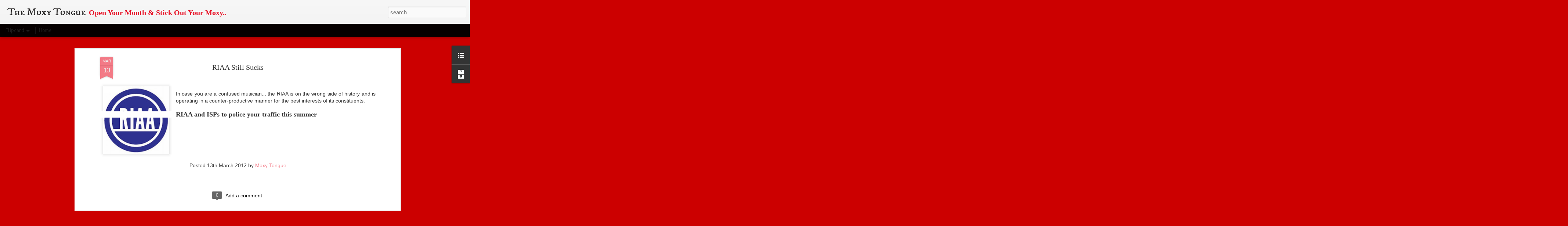

--- FILE ---
content_type: text/html; charset=UTF-8
request_url: https://www.moxytongue.com/2012/03/riaa-still-sucks.html
body_size: 5124
content:
<!DOCTYPE html>
<html class='v2' dir='ltr' lang='en'>
<head>
<link href='https://www.blogger.com/static/v1/widgets/335934321-css_bundle_v2.css' rel='stylesheet' type='text/css'/>
<meta content='text/html; charset=UTF-8' http-equiv='Content-Type'/>
<meta content='blogger' name='generator'/>
<link href='https://www.moxytongue.com/favicon.ico' rel='icon' type='image/x-icon'/>
<link href='https://www.moxytongue.com/2012/03/riaa-still-sucks.html' rel='canonical'/>
<link rel="alternate" type="application/atom+xml" title="The Moxy Tongue - Atom" href="https://www.moxytongue.com/feeds/posts/default" />
<link rel="alternate" type="application/rss+xml" title="The Moxy Tongue - RSS" href="https://www.moxytongue.com/feeds/posts/default?alt=rss" />
<link rel="service.post" type="application/atom+xml" title="The Moxy Tongue - Atom" href="https://www.blogger.com/feeds/28991893/posts/default" />

<link rel="alternate" type="application/atom+xml" title="The Moxy Tongue - Atom" href="https://www.moxytongue.com/feeds/1501869539921969968/comments/default" />
<!--Can't find substitution for tag [blog.ieCssRetrofitLinks]-->
<link href='https://blogger.googleusercontent.com/img/b/R29vZ2xl/AVvXsEgS-Bew2Pj3Gf9HC1TQnwGPt_YRKBEACbYegY9HmOzpTEJ-nZdO4H01ZiIzKRiQPkmEuvyz7HrzRyw-UpVlWNT-n1-MLNdMllU8l3NZGSV2Odj2VyJpnA3-7oKz-4h4ErMLOwHzqQ/s200/RIAA.jpg' rel='image_src'/>
<meta content='https://www.moxytongue.com/2012/03/riaa-still-sucks.html' property='og:url'/>
<meta content='RIAA Still Sucks' property='og:title'/>
<meta content='Original Source for Self-Sovereign ID + Sovereign Source Authority + Human Rights in Sovereign context defined by &quot;Owning Root&quot; authority structurally' property='og:description'/>
<meta content='https://blogger.googleusercontent.com/img/b/R29vZ2xl/AVvXsEgS-Bew2Pj3Gf9HC1TQnwGPt_YRKBEACbYegY9HmOzpTEJ-nZdO4H01ZiIzKRiQPkmEuvyz7HrzRyw-UpVlWNT-n1-MLNdMllU8l3NZGSV2Odj2VyJpnA3-7oKz-4h4ErMLOwHzqQ/w1200-h630-p-k-no-nu/RIAA.jpg' property='og:image'/>
<title>The Moxy Tongue: RIAA Still Sucks</title>
<meta content='!' name='fragment'/>
<meta content='dynamic' name='blogger-template'/>
<meta content='IE=9,chrome=1' http-equiv='X-UA-Compatible'/>
<meta content='initial-scale=1.0, maximum-scale=1.0, user-scalable=no, width=device-width' name='viewport'/>
<style type='text/css'>@font-face{font-family:'IM Fell DW Pica SC';font-style:normal;font-weight:400;font-display:swap;src:url(//fonts.gstatic.com/s/imfelldwpicasc/v21/0ybjGCAu5PfqkvtGVU15aBhXz3EUrnTm_xKLM0uRGQ.woff2)format('woff2');unicode-range:U+0000-00FF,U+0131,U+0152-0153,U+02BB-02BC,U+02C6,U+02DA,U+02DC,U+0304,U+0308,U+0329,U+2000-206F,U+20AC,U+2122,U+2191,U+2193,U+2212,U+2215,U+FEFF,U+FFFD;}@font-face{font-family:'Molengo';font-style:normal;font-weight:400;font-display:swap;src:url(//fonts.gstatic.com/s/molengo/v17/I_uuMpWeuBzZNBtQXb1akwKso5f4bA.woff2)format('woff2');unicode-range:U+0100-02BA,U+02BD-02C5,U+02C7-02CC,U+02CE-02D7,U+02DD-02FF,U+0304,U+0308,U+0329,U+1D00-1DBF,U+1E00-1E9F,U+1EF2-1EFF,U+2020,U+20A0-20AB,U+20AD-20C0,U+2113,U+2C60-2C7F,U+A720-A7FF;}@font-face{font-family:'Molengo';font-style:normal;font-weight:400;font-display:swap;src:url(//fonts.gstatic.com/s/molengo/v17/I_uuMpWeuBzZNBtQXbNakwKso5c.woff2)format('woff2');unicode-range:U+0000-00FF,U+0131,U+0152-0153,U+02BB-02BC,U+02C6,U+02DA,U+02DC,U+0304,U+0308,U+0329,U+2000-206F,U+20AC,U+2122,U+2191,U+2193,U+2212,U+2215,U+FEFF,U+FFFD;}</style>
<style id='page-skin-1' type='text/css'><!--
/*-----------------------------------------------
Blogger Template Style
Name: Dynamic Views
----------------------------------------------- */
/* Variable definitions
====================
<Variable name="keycolor" description="Main Color" type="color" default="#ffffff"
variants="#2b256f,#00b2b4,#4ba976,#696f00,#b38f00,#f07300,#d0422c,#f37a86,#7b5341"/>
<Group description="Page">
<Variable name="page.text.font" description="Font" type="font"
default="'Helvetica Neue Light', HelveticaNeue-Light, 'Helvetica Neue', Helvetica, Arial, sans-serif"/>
<Variable name="page.text.color" description="Text Color" type="color"
default="#333333" variants="#333333"/>
<Variable name="body.background.color" description="Background Color" type="color"
default="#EEEEEE"
variants="#dfdfea,#d9f4f4,#e4f2eb,#e9ead9,#f4eed9,#fdead9,#f8e3e0,#fdebed,#ebe5e3"/>
</Group>
<Variable name="body.background" description="Body Background" type="background"
color="#EEEEEE" default="$(color) none repeat scroll top left"/>
<Group description="Header">
<Variable name="header.background.color" description="Background Color" type="color"
default="#F3F3F3" variants="#F3F3F3"/>
</Group>
<Group description="Header Bar">
<Variable name="primary.color" description="Background Color" type="color"
default="#333333" variants="#2b256f,#00b2b4,#4ba976,#696f00,#b38f00,#f07300,#d0422c,#f37a86,#7b5341"/>
<Variable name="menu.font" description="Font" type="font"
default="'Helvetica Neue Light', HelveticaNeue-Light, 'Helvetica Neue', Helvetica, Arial, sans-serif"/>
<Variable name="menu.text.color" description="Text Color" type="color"
default="#FFFFFF" variants="#FFFFFF"/>
</Group>
<Group description="Links">
<Variable name="link.font" description="Link Text" type="font"
default="'Helvetica Neue Light', HelveticaNeue-Light, 'Helvetica Neue', Helvetica, Arial, sans-serif"/>
<Variable name="link.color" description="Link Color" type="color"
default="#009EB8"
variants="#2b256f,#00b2b4,#4ba976,#696f00,#b38f00,#f07300,#d0422c,#f37a86,#7b5341"/>
<Variable name="link.hover.color" description="Link Hover Color" type="color"
default="#009EB8"
variants="#2b256f,#00b2b4,#4ba976,#696f00,#b38f00,#f07300,#d0422c,#f37a86,#7b5341"/>
<Variable name="link.visited.color" description="Link Visited Color" type="color"
default="#009EB8"
variants="#2b256f,#00b2b4,#4ba976,#696f00,#b38f00,#f07300,#d0422c,#f37a86,#7b5341"/>
</Group>
<Group description="Blog Title">
<Variable name="blog.title.font" description="Font" type="font"
default="'Helvetica Neue Light', HelveticaNeue-Light, 'Helvetica Neue', Helvetica, Arial, sans-serif"/>
<Variable name="blog.title.color" description="Color" type="color"
default="#555555" variants="#555555"/>
</Group>
<Group description="Blog Description">
<Variable name="blog.description.font" description="Font" type="font"
default="'Helvetica Neue Light', HelveticaNeue-Light, 'Helvetica Neue', Helvetica, Arial, sans-serif"/>
<Variable name="blog.description.color" description="Color" type="color"
default="#555555" variants="#555555"/>
</Group>
<Group description="Post Title">
<Variable name="post.title.font" description="Font" type="font"
default="'Helvetica Neue Light', HelveticaNeue-Light, 'Helvetica Neue', Helvetica, Arial, sans-serif"/>
<Variable name="post.title.color" description="Color" type="color"
default="#333333" variants="#333333"/>
</Group>
<Group description="Date Ribbon">
<Variable name="ribbon.color" description="Color" type="color"
default="#666666" variants="#2b256f,#00b2b4,#4ba976,#696f00,#b38f00,#f07300,#d0422c,#f37a86,#7b5341"/>
<Variable name="ribbon.hover.color" description="Hover Color" type="color"
default="#AD3A2B" variants="#AD3A2B"/>
</Group>
<Variable name="blitzview" description="Initial view type" type="string" default="sidebar"/>
*/
/* BEGIN CUT */
{
"font:Text": "normal normal 100% Verdana, Geneva, sans-serif",
"color:Text": "#333333",
"image:Background": "#EEEEEE none repeat scroll top left",
"color:Background": "#cc0000",
"color:Header Background": "#f3f3f3",
"color:Primary": "#060000",
"color:Menu Text": "#2e2d2d",
"font:Menu": "normal normal 100% Molengo",
"font:Link": "'Helvetica Neue Light', HelveticaNeue-Light, 'Helvetica Neue', Helvetica, Arial, sans-serif",
"color:Link": "#f37a86",
"color:Link Visited": "#f37a86",
"color:Link Hover": "#f37a86",
"font:Blog Title": "normal normal 100% IM Fell DW Pica SC",
"color:Blog Title": "#222020",
"font:Blog Description": "normal normal 100% Georgia, Utopia, 'Palatino Linotype', Palatino, serif",
"color:Blog Description": "#e71125",
"font:Post Title": "normal normal 100% Georgia, Utopia, 'Palatino Linotype', Palatino, serif",
"color:Post Title": "#333333",
"color:Ribbon": "#f37a86",
"color:Ribbon Hover": "#ad3a2b",
"view": "flipcard"
}
/* END CUT */

--></style>
<style id='template-skin-1' type='text/css'><!--
body {
min-width: 960px;
}
.column-center-outer {
margin-top: 46px;
}
.content-outer, .content-fauxcolumn-outer, .region-inner {
min-width: 960px;
max-width: 960px;
_width: 960px;
}
.main-inner .columns {
padding-left: 0;
padding-right: 310px;
}
.main-inner .fauxcolumn-center-outer {
left: 0;
right: 310px;
/* IE6 does not respect left and right together */
_width: expression(this.parentNode.offsetWidth -
parseInt("0") -
parseInt("310px") + 'px');
}
.main-inner .fauxcolumn-left-outer {
width: 0;
}
.main-inner .fauxcolumn-right-outer {
width: 310px;
}
.main-inner .column-left-outer {
width: 0;
right: 100%;
margin-left: -0;
}
.main-inner .column-right-outer {
width: 310px;
margin-right: -310px;
}
#layout {
min-width: 0;
}
#layout .content-outer {
min-width: 0;
width: 800px;
}
#layout .region-inner {
min-width: 0;
width: auto;
}
--></style>
<script src='//www.blogblog.com/dynamicviews/488fc340cdb1c4a9/js/common.js' type='text/javascript'></script>
<script src='//www.blogblog.com/dynamicviews/488fc340cdb1c4a9/js/flipcard.js' type='text/javascript'></script>
<script src='//www.blogblog.com/dynamicviews/4224c15c4e7c9321/js/comments.js'></script>
<script type='text/javascript'>
        (function(i,s,o,g,r,a,m){i['GoogleAnalyticsObject']=r;i[r]=i[r]||function(){
        (i[r].q=i[r].q||[]).push(arguments)},i[r].l=1*new Date();a=s.createElement(o),
        m=s.getElementsByTagName(o)[0];a.async=1;a.src=g;m.parentNode.insertBefore(a,m)
        })(window,document,'script','https://www.google-analytics.com/analytics.js','ga');
        ga('create', 'UA-10289707-1', 'auto', 'blogger');
        ga('blogger.send', 'pageview');
      </script>
<link href='https://www.blogger.com/dyn-css/authorization.css?targetBlogID=28991893&amp;zx=2f72071e-d4ca-4ea6-884e-4a0f29ddcf99' media='none' onload='if(media!=&#39;all&#39;)media=&#39;all&#39;' rel='stylesheet'/><noscript><link href='https://www.blogger.com/dyn-css/authorization.css?targetBlogID=28991893&amp;zx=2f72071e-d4ca-4ea6-884e-4a0f29ddcf99' rel='stylesheet'/></noscript>
<meta name='google-adsense-platform-account' content='ca-host-pub-1556223355139109'/>
<meta name='google-adsense-platform-domain' content='blogspot.com'/>

<!-- data-ad-client=ca-pub-3013594174887069 -->

</head>
<body>
<div class='content'>
<div class='content-outer'>
<div class='fauxborder-left content-fauxborder-left'>
<div class='content-inner'>
<div class='main-outer'>
<div class='fauxborder-left main-fauxborder-left'>
<div class='region-inner main-inner'>
<div class='columns fauxcolumns'>
<div class='column-center-outer'>
<div class='column-center-inner'>
<div class='main section' id='main'>
</div>
</div>
</div>
<div class='column-right-outer'>
<div class='column-right-inner'>
<aside>
<div class='sidebar section' id='sidebar-right-1'>
</div>
</aside>
</div>
</div>
<div style='clear: both'></div>
</div>
</div>
</div>
</div>
</div>
</div>
</div>
</div>
<script language='javascript' type='text/javascript'>
        window.onload = function() {
          blogger.ui().configure().view();
        };
      </script>

<script type="text/javascript" src="https://www.blogger.com/static/v1/widgets/2028843038-widgets.js"></script>
<script type='text/javascript'>
window['__wavt'] = 'AOuZoY4E7TPcFCEZYfRnapovSD1jv-sUDA:1769886569961';_WidgetManager._Init('//www.blogger.com/rearrange?blogID\x3d28991893','//www.moxytongue.com/2012/03/riaa-still-sucks.html','28991893');
_WidgetManager._SetDataContext([{'name': 'blog', 'data': {'blogId': '28991893', 'title': 'The Moxy Tongue', 'url': 'https://www.moxytongue.com/2012/03/riaa-still-sucks.html', 'canonicalUrl': 'https://www.moxytongue.com/2012/03/riaa-still-sucks.html', 'homepageUrl': 'https://www.moxytongue.com/', 'searchUrl': 'https://www.moxytongue.com/search', 'canonicalHomepageUrl': 'https://www.moxytongue.com/', 'blogspotFaviconUrl': 'https://www.moxytongue.com/favicon.ico', 'bloggerUrl': 'https://www.blogger.com', 'hasCustomDomain': true, 'httpsEnabled': true, 'enabledCommentProfileImages': true, 'gPlusViewType': 'FILTERED_POSTMOD', 'adultContent': false, 'analyticsAccountNumber': 'UA-10289707-1', 'encoding': 'UTF-8', 'locale': 'en', 'localeUnderscoreDelimited': 'en', 'languageDirection': 'ltr', 'isPrivate': false, 'isMobile': false, 'isMobileRequest': false, 'mobileClass': '', 'isPrivateBlog': false, 'isDynamicViewsAvailable': true, 'feedLinks': '\x3clink rel\x3d\x22alternate\x22 type\x3d\x22application/atom+xml\x22 title\x3d\x22The Moxy Tongue - Atom\x22 href\x3d\x22https://www.moxytongue.com/feeds/posts/default\x22 /\x3e\n\x3clink rel\x3d\x22alternate\x22 type\x3d\x22application/rss+xml\x22 title\x3d\x22The Moxy Tongue - RSS\x22 href\x3d\x22https://www.moxytongue.com/feeds/posts/default?alt\x3drss\x22 /\x3e\n\x3clink rel\x3d\x22service.post\x22 type\x3d\x22application/atom+xml\x22 title\x3d\x22The Moxy Tongue - Atom\x22 href\x3d\x22https://www.blogger.com/feeds/28991893/posts/default\x22 /\x3e\n\n\x3clink rel\x3d\x22alternate\x22 type\x3d\x22application/atom+xml\x22 title\x3d\x22The Moxy Tongue - Atom\x22 href\x3d\x22https://www.moxytongue.com/feeds/1501869539921969968/comments/default\x22 /\x3e\n', 'meTag': '', 'adsenseClientId': 'ca-pub-3013594174887069', 'adsenseHostId': 'ca-host-pub-1556223355139109', 'adsenseHasAds': false, 'adsenseAutoAds': false, 'boqCommentIframeForm': true, 'loginRedirectParam': '', 'isGoogleEverywhereLinkTooltipEnabled': true, 'view': '', 'dynamicViewsCommentsSrc': '//www.blogblog.com/dynamicviews/4224c15c4e7c9321/js/comments.js', 'dynamicViewsScriptSrc': '//www.blogblog.com/dynamicviews/488fc340cdb1c4a9', 'plusOneApiSrc': 'https://apis.google.com/js/platform.js', 'disableGComments': true, 'interstitialAccepted': false, 'sharing': {'platforms': [{'name': 'Get link', 'key': 'link', 'shareMessage': 'Get link', 'target': ''}, {'name': 'Facebook', 'key': 'facebook', 'shareMessage': 'Share to Facebook', 'target': 'facebook'}, {'name': 'BlogThis!', 'key': 'blogThis', 'shareMessage': 'BlogThis!', 'target': 'blog'}, {'name': 'X', 'key': 'twitter', 'shareMessage': 'Share to X', 'target': 'twitter'}, {'name': 'Pinterest', 'key': 'pinterest', 'shareMessage': 'Share to Pinterest', 'target': 'pinterest'}, {'name': 'Email', 'key': 'email', 'shareMessage': 'Email', 'target': 'email'}], 'disableGooglePlus': true, 'googlePlusShareButtonWidth': 0, 'googlePlusBootstrap': '\x3cscript type\x3d\x22text/javascript\x22\x3ewindow.___gcfg \x3d {\x27lang\x27: \x27en\x27};\x3c/script\x3e'}, 'hasCustomJumpLinkMessage': true, 'jumpLinkMessage': 'Next Post \xbb', 'pageType': 'item', 'postId': '1501869539921969968', 'postImageThumbnailUrl': 'https://blogger.googleusercontent.com/img/b/R29vZ2xl/AVvXsEgS-Bew2Pj3Gf9HC1TQnwGPt_YRKBEACbYegY9HmOzpTEJ-nZdO4H01ZiIzKRiQPkmEuvyz7HrzRyw-UpVlWNT-n1-MLNdMllU8l3NZGSV2Odj2VyJpnA3-7oKz-4h4ErMLOwHzqQ/s72-c/RIAA.jpg', 'postImageUrl': 'https://blogger.googleusercontent.com/img/b/R29vZ2xl/AVvXsEgS-Bew2Pj3Gf9HC1TQnwGPt_YRKBEACbYegY9HmOzpTEJ-nZdO4H01ZiIzKRiQPkmEuvyz7HrzRyw-UpVlWNT-n1-MLNdMllU8l3NZGSV2Odj2VyJpnA3-7oKz-4h4ErMLOwHzqQ/s200/RIAA.jpg', 'pageName': 'RIAA Still Sucks', 'pageTitle': 'The Moxy Tongue: RIAA Still Sucks', 'metaDescription': ''}}, {'name': 'features', 'data': {}}, {'name': 'messages', 'data': {'edit': 'Edit', 'linkCopiedToClipboard': 'Link copied to clipboard!', 'ok': 'Ok', 'postLink': 'Post Link'}}, {'name': 'skin', 'data': {'vars': {'link_color': '#f37a86', 'post_title_color': '#333333', 'blog_description_font': 'normal normal 100% Georgia, Utopia, \x27Palatino Linotype\x27, Palatino, serif', 'body_background_color': '#cc0000', 'ribbon_color': '#f37a86', 'body_background': '#EEEEEE none repeat scroll top left', 'blitzview': 'flipcard', 'link_visited_color': '#f37a86', 'link_hover_color': '#f37a86', 'header_background_color': '#f3f3f3', 'keycolor': '#f00a0a', 'page_text_font': 'normal normal 100% Verdana, Geneva, sans-serif', 'blog_title_color': '#222020', 'ribbon_hover_color': '#ad3a2b', 'blog_title_font': 'normal normal 100% IM Fell DW Pica SC', 'link_font': '\x27Helvetica Neue Light\x27, HelveticaNeue-Light, \x27Helvetica Neue\x27, Helvetica, Arial, sans-serif', 'menu_font': 'normal normal 100% Molengo', 'primary_color': '#060000', 'page_text_color': '#333333', 'post_title_font': 'normal normal 100% Georgia, Utopia, \x27Palatino Linotype\x27, Palatino, serif', 'blog_description_color': '#e71125', 'menu_text_color': '#2e2d2d'}, 'override': '', 'url': 'custom'}}, {'name': 'template', 'data': {'isResponsive': false, 'isAlternateRendering': false, 'isCustom': false}}, {'name': 'view', 'data': {'classic': {'name': 'classic', 'url': '?view\x3dclassic'}, 'flipcard': {'name': 'flipcard', 'url': '?view\x3dflipcard'}, 'magazine': {'name': 'magazine', 'url': '?view\x3dmagazine'}, 'mosaic': {'name': 'mosaic', 'url': '?view\x3dmosaic'}, 'sidebar': {'name': 'sidebar', 'url': '?view\x3dsidebar'}, 'snapshot': {'name': 'snapshot', 'url': '?view\x3dsnapshot'}, 'timeslide': {'name': 'timeslide', 'url': '?view\x3dtimeslide'}, 'isMobile': false, 'title': 'RIAA Still Sucks', 'description': 'Original Source for Self-Sovereign ID + Sovereign Source Authority + Human Rights in Sovereign context defined by \x22Owning Root\x22 authority structurally', 'featuredImage': 'https://blogger.googleusercontent.com/img/b/R29vZ2xl/AVvXsEgS-Bew2Pj3Gf9HC1TQnwGPt_YRKBEACbYegY9HmOzpTEJ-nZdO4H01ZiIzKRiQPkmEuvyz7HrzRyw-UpVlWNT-n1-MLNdMllU8l3NZGSV2Odj2VyJpnA3-7oKz-4h4ErMLOwHzqQ/s200/RIAA.jpg', 'url': 'https://www.moxytongue.com/2012/03/riaa-still-sucks.html', 'type': 'item', 'isSingleItem': true, 'isMultipleItems': false, 'isError': false, 'isPage': false, 'isPost': true, 'isHomepage': false, 'isArchive': false, 'isLabelSearch': false, 'postId': 1501869539921969968}}]);
_WidgetManager._RegisterWidget('_BlogView', new _WidgetInfo('Blog1', 'main', document.getElementById('Blog1'), {'cmtInteractionsEnabled': false, 'lightboxEnabled': true, 'lightboxModuleUrl': 'https://www.blogger.com/static/v1/jsbin/3314219954-lbx.js', 'lightboxCssUrl': 'https://www.blogger.com/static/v1/v-css/828616780-lightbox_bundle.css'}, 'displayModeFull'));
_WidgetManager._RegisterWidget('_FollowersView', new _WidgetInfo('Followers1', 'sidebar-right-1', document.getElementById('Followers1'), {}, 'displayModeFull'));
_WidgetManager._RegisterWidget('_NavbarView', new _WidgetInfo('Navbar1', 'sidebar-right-1', document.getElementById('Navbar1'), {}, 'displayModeFull'));
_WidgetManager._RegisterWidget('_HeaderView', new _WidgetInfo('Header1', 'sidebar-right-1', document.getElementById('Header1'), {}, 'displayModeFull'));
_WidgetManager._RegisterWidget('_PageListView', new _WidgetInfo('PageList1', 'sidebar-right-1', document.getElementById('PageList1'), {'title': 'Pages', 'links': [{'isCurrentPage': false, 'href': 'https://www.moxytongue.com/', 'title': 'Home'}], 'mobile': false, 'showPlaceholder': true, 'hasCurrentPage': false}, 'displayModeFull'));
_WidgetManager._RegisterWidget('_LinkListView', new _WidgetInfo('LinkList1', 'sidebar-right-1', document.getElementById('LinkList1'), {}, 'displayModeFull'));
_WidgetManager._RegisterWidget('_BlogArchiveView', new _WidgetInfo('BlogArchive1', 'sidebar-right-1', document.getElementById('BlogArchive1'), {'languageDirection': 'ltr', 'loadingMessage': 'Loading\x26hellip;'}, 'displayModeFull'));
_WidgetManager._RegisterWidget('_AttributionView', new _WidgetInfo('Attribution1', 'sidebar-right-1', document.getElementById('Attribution1'), {}, 'displayModeFull'));
</script>
</body>
</html>

--- FILE ---
content_type: text/javascript; charset=UTF-8
request_url: https://www.moxytongue.com/?v=0&action=initial&widgetId=LinkList1&responseType=js&xssi_token=AOuZoY4E7TPcFCEZYfRnapovSD1jv-sUDA%3A1769886569961
body_size: -33
content:
try {
_WidgetManager._HandleControllerResult('LinkList1', 'initial',{'title': 'Home', 'sorting': 'none', 'shownum': -1, 'links': [{'name': 'NoizIvy.org', 'target': 'http://www.noizivy.org/'}]});
} catch (e) {
  if (typeof log != 'undefined') {
    log('HandleControllerResult failed: ' + e);
  }
}


--- FILE ---
content_type: text/plain
request_url: https://www.google-analytics.com/j/collect?v=1&_v=j102&a=863206351&t=pageview&_s=1&dl=https%3A%2F%2Fwww.moxytongue.com%2F2012%2F03%2Friaa-still-sucks.html&ul=en-us%40posix&dt=The%20Moxy%20Tongue%3A%20RIAA%20Still%20Sucks&sr=1280x720&vp=1280x720&_u=IEBAAEABAAAAACAAI~&jid=689578022&gjid=1384707473&cid=1435531048.1769886571&tid=UA-10289707-1&_gid=24942488.1769886571&_r=1&_slc=1&z=1061342587
body_size: -450
content:
2,cG-CKHLZM4RZF

--- FILE ---
content_type: text/javascript; charset=UTF-8
request_url: https://www.moxytongue.com/?v=0&action=initial&widgetId=BlogArchive1&responseType=js&xssi_token=AOuZoY4E7TPcFCEZYfRnapovSD1jv-sUDA%3A1769886569961
body_size: 1031
content:
try {
_WidgetManager._HandleControllerResult('BlogArchive1', 'initial',{'url': 'https://www.moxytongue.com/search?updated-min\x3d1969-12-31T19:00:00-05:00\x26updated-max\x3d292278994-08-17T07:12:55Z\x26max-results\x3d50', 'name': 'All Posts', 'expclass': 'expanded', 'toggleId': 'ALL-0', 'post-count': 280, 'data': [{'url': 'https://www.moxytongue.com/2006/', 'name': '2006', 'expclass': 'collapsed', 'toggleId': 'YEARLY-1136091600000', 'post-count': 3, 'data': [{'url': 'https://www.moxytongue.com/2006/05/', 'name': 'May', 'expclass': 'collapsed', 'post-count': 1}, {'url': 'https://www.moxytongue.com/2006/08/', 'name': 'August', 'expclass': 'collapsed', 'post-count': 1}, {'url': 'https://www.moxytongue.com/2006/09/', 'name': 'September', 'expclass': 'collapsed', 'post-count': 1}]}, {'url': 'https://www.moxytongue.com/2008/', 'name': '2008', 'expclass': 'collapsed', 'toggleId': 'YEARLY-1199163600000', 'post-count': 3, 'data': [{'url': 'https://www.moxytongue.com/2008/04/', 'name': 'April', 'expclass': 'collapsed', 'post-count': 1}, {'url': 'https://www.moxytongue.com/2008/06/', 'name': 'June', 'expclass': 'collapsed', 'post-count': 1}, {'url': 'https://www.moxytongue.com/2008/11/', 'name': 'November', 'expclass': 'collapsed', 'post-count': 1}]}, {'url': 'https://www.moxytongue.com/2009/', 'name': '2009', 'expclass': 'collapsed', 'toggleId': 'YEARLY-1230786000000', 'post-count': 28, 'data': [{'url': 'https://www.moxytongue.com/2009/05/', 'name': 'May', 'expclass': 'collapsed', 'post-count': 2}, {'url': 'https://www.moxytongue.com/2009/06/', 'name': 'June', 'expclass': 'collapsed', 'post-count': 5}, {'url': 'https://www.moxytongue.com/2009/07/', 'name': 'July', 'expclass': 'collapsed', 'post-count': 7}, {'url': 'https://www.moxytongue.com/2009/08/', 'name': 'August', 'expclass': 'collapsed', 'post-count': 4}, {'url': 'https://www.moxytongue.com/2009/09/', 'name': 'September', 'expclass': 'collapsed', 'post-count': 5}, {'url': 'https://www.moxytongue.com/2009/10/', 'name': 'October', 'expclass': 'collapsed', 'post-count': 2}, {'url': 'https://www.moxytongue.com/2009/11/', 'name': 'November', 'expclass': 'collapsed', 'post-count': 2}, {'url': 'https://www.moxytongue.com/2009/12/', 'name': 'December', 'expclass': 'collapsed', 'post-count': 1}]}, {'url': 'https://www.moxytongue.com/2010/', 'name': '2010', 'expclass': 'collapsed', 'toggleId': 'YEARLY-1262322000000', 'post-count': 16, 'data': [{'url': 'https://www.moxytongue.com/2010/01/', 'name': 'January', 'expclass': 'collapsed', 'post-count': 2}, {'url': 'https://www.moxytongue.com/2010/04/', 'name': 'April', 'expclass': 'collapsed', 'post-count': 3}, {'url': 'https://www.moxytongue.com/2010/05/', 'name': 'May', 'expclass': 'collapsed', 'post-count': 1}, {'url': 'https://www.moxytongue.com/2010/08/', 'name': 'August', 'expclass': 'collapsed', 'post-count': 3}, {'url': 'https://www.moxytongue.com/2010/09/', 'name': 'September', 'expclass': 'collapsed', 'post-count': 4}, {'url': 'https://www.moxytongue.com/2010/11/', 'name': 'November', 'expclass': 'collapsed', 'post-count': 3}]}, {'url': 'https://www.moxytongue.com/2011/', 'name': '2011', 'expclass': 'collapsed', 'toggleId': 'YEARLY-1293858000000', 'post-count': 32, 'data': [{'url': 'https://www.moxytongue.com/2011/01/', 'name': 'January', 'expclass': 'collapsed', 'post-count': 1}, {'url': 'https://www.moxytongue.com/2011/02/', 'name': 'February', 'expclass': 'collapsed', 'post-count': 6}, {'url': 'https://www.moxytongue.com/2011/03/', 'name': 'March', 'expclass': 'collapsed', 'post-count': 2}, {'url': 'https://www.moxytongue.com/2011/04/', 'name': 'April', 'expclass': 'collapsed', 'post-count': 7}, {'url': 'https://www.moxytongue.com/2011/07/', 'name': 'July', 'expclass': 'collapsed', 'post-count': 1}, {'url': 'https://www.moxytongue.com/2011/08/', 'name': 'August', 'expclass': 'collapsed', 'post-count': 2}, {'url': 'https://www.moxytongue.com/2011/09/', 'name': 'September', 'expclass': 'collapsed', 'post-count': 4}, {'url': 'https://www.moxytongue.com/2011/10/', 'name': 'October', 'expclass': 'collapsed', 'post-count': 6}, {'url': 'https://www.moxytongue.com/2011/11/', 'name': 'November', 'expclass': 'collapsed', 'post-count': 2}, {'url': 'https://www.moxytongue.com/2011/12/', 'name': 'December', 'expclass': 'collapsed', 'post-count': 1}]}, {'url': 'https://www.moxytongue.com/2012/', 'name': '2012', 'expclass': 'collapsed', 'toggleId': 'YEARLY-1325394000000', 'post-count': 58, 'data': [{'url': 'https://www.moxytongue.com/2012/01/', 'name': 'January', 'expclass': 'collapsed', 'post-count': 4}, {'url': 'https://www.moxytongue.com/2012/02/', 'name': 'February', 'expclass': 'collapsed', 'post-count': 9}, {'url': 'https://www.moxytongue.com/2012/03/', 'name': 'March', 'expclass': 'collapsed', 'post-count': 6}, {'url': 'https://www.moxytongue.com/2012/04/', 'name': 'April', 'expclass': 'collapsed', 'post-count': 6}, {'url': 'https://www.moxytongue.com/2012/05/', 'name': 'May', 'expclass': 'collapsed', 'post-count': 7}, {'url': 'https://www.moxytongue.com/2012/06/', 'name': 'June', 'expclass': 'collapsed', 'post-count': 11}, {'url': 'https://www.moxytongue.com/2012/07/', 'name': 'July', 'expclass': 'collapsed', 'post-count': 3}, {'url': 'https://www.moxytongue.com/2012/08/', 'name': 'August', 'expclass': 'collapsed', 'post-count': 1}, {'url': 'https://www.moxytongue.com/2012/09/', 'name': 'September', 'expclass': 'collapsed', 'post-count': 1}, {'url': 'https://www.moxytongue.com/2012/10/', 'name': 'October', 'expclass': 'collapsed', 'post-count': 1}, {'url': 'https://www.moxytongue.com/2012/11/', 'name': 'November', 'expclass': 'collapsed', 'post-count': 5}, {'url': 'https://www.moxytongue.com/2012/12/', 'name': 'December', 'expclass': 'collapsed', 'post-count': 4}]}, {'url': 'https://www.moxytongue.com/2013/', 'name': '2013', 'expclass': 'collapsed', 'toggleId': 'YEARLY-1357016400000', 'post-count': 15, 'data': [{'url': 'https://www.moxytongue.com/2013/01/', 'name': 'January', 'expclass': 'collapsed', 'post-count': 2}, {'url': 'https://www.moxytongue.com/2013/02/', 'name': 'February', 'expclass': 'collapsed', 'post-count': 1}, {'url': 'https://www.moxytongue.com/2013/03/', 'name': 'March', 'expclass': 'collapsed', 'post-count': 1}, {'url': 'https://www.moxytongue.com/2013/04/', 'name': 'April', 'expclass': 'collapsed', 'post-count': 1}, {'url': 'https://www.moxytongue.com/2013/05/', 'name': 'May', 'expclass': 'collapsed', 'post-count': 1}, {'url': 'https://www.moxytongue.com/2013/07/', 'name': 'July', 'expclass': 'collapsed', 'post-count': 1}, {'url': 'https://www.moxytongue.com/2013/10/', 'name': 'October', 'expclass': 'collapsed', 'post-count': 1}, {'url': 'https://www.moxytongue.com/2013/12/', 'name': 'December', 'expclass': 'collapsed', 'post-count': 7}]}, {'url': 'https://www.moxytongue.com/2014/', 'name': '2014', 'expclass': 'collapsed', 'toggleId': 'YEARLY-1388552400000', 'post-count': 27, 'data': [{'url': 'https://www.moxytongue.com/2014/01/', 'name': 'January', 'expclass': 'collapsed', 'post-count': 1}, {'url': 'https://www.moxytongue.com/2014/02/', 'name': 'February', 'expclass': 'collapsed', 'post-count': 1}, {'url': 'https://www.moxytongue.com/2014/03/', 'name': 'March', 'expclass': 'collapsed', 'post-count': 1}, {'url': 'https://www.moxytongue.com/2014/04/', 'name': 'April', 'expclass': 'collapsed', 'post-count': 5}, {'url': 'https://www.moxytongue.com/2014/05/', 'name': 'May', 'expclass': 'collapsed', 'post-count': 6}, {'url': 'https://www.moxytongue.com/2014/06/', 'name': 'June', 'expclass': 'collapsed', 'post-count': 4}, {'url': 'https://www.moxytongue.com/2014/07/', 'name': 'July', 'expclass': 'collapsed', 'post-count': 4}, {'url': 'https://www.moxytongue.com/2014/08/', 'name': 'August', 'expclass': 'collapsed', 'post-count': 1}, {'url': 'https://www.moxytongue.com/2014/10/', 'name': 'October', 'expclass': 'collapsed', 'post-count': 4}]}, {'url': 'https://www.moxytongue.com/2015/', 'name': '2015', 'expclass': 'collapsed', 'toggleId': 'YEARLY-1420088400000', 'post-count': 8, 'data': [{'url': 'https://www.moxytongue.com/2015/01/', 'name': 'January', 'expclass': 'collapsed', 'post-count': 1}, {'url': 'https://www.moxytongue.com/2015/02/', 'name': 'February', 'expclass': 'collapsed', 'post-count': 1}, {'url': 'https://www.moxytongue.com/2015/03/', 'name': 'March', 'expclass': 'collapsed', 'post-count': 2}, {'url': 'https://www.moxytongue.com/2015/06/', 'name': 'June', 'expclass': 'collapsed', 'post-count': 1}, {'url': 'https://www.moxytongue.com/2015/08/', 'name': 'August', 'expclass': 'collapsed', 'post-count': 2}, {'url': 'https://www.moxytongue.com/2015/09/', 'name': 'September', 'expclass': 'collapsed', 'post-count': 1}]}, {'url': 'https://www.moxytongue.com/2016/', 'name': '2016', 'expclass': 'collapsed', 'toggleId': 'YEARLY-1451624400000', 'post-count': 17, 'data': [{'url': 'https://www.moxytongue.com/2016/02/', 'name': 'February', 'expclass': 'collapsed', 'post-count': 2}, {'url': 'https://www.moxytongue.com/2016/04/', 'name': 'April', 'expclass': 'collapsed', 'post-count': 1}, {'url': 'https://www.moxytongue.com/2016/05/', 'name': 'May', 'expclass': 'collapsed', 'post-count': 3}, {'url': 'https://www.moxytongue.com/2016/08/', 'name': 'August', 'expclass': 'collapsed', 'post-count': 2}, {'url': 'https://www.moxytongue.com/2016/09/', 'name': 'September', 'expclass': 'collapsed', 'post-count': 3}, {'url': 'https://www.moxytongue.com/2016/10/', 'name': 'October', 'expclass': 'collapsed', 'post-count': 1}, {'url': 'https://www.moxytongue.com/2016/12/', 'name': 'December', 'expclass': 'collapsed', 'post-count': 5}]}, {'url': 'https://www.moxytongue.com/2017/', 'name': '2017', 'expclass': 'collapsed', 'toggleId': 'YEARLY-1483246800000', 'post-count': 9, 'data': [{'url': 'https://www.moxytongue.com/2017/01/', 'name': 'January', 'expclass': 'collapsed', 'post-count': 3}, {'url': 'https://www.moxytongue.com/2017/02/', 'name': 'February', 'expclass': 'collapsed', 'post-count': 1}, {'url': 'https://www.moxytongue.com/2017/03/', 'name': 'March', 'expclass': 'collapsed', 'post-count': 2}, {'url': 'https://www.moxytongue.com/2017/04/', 'name': 'April', 'expclass': 'collapsed', 'post-count': 2}, {'url': 'https://www.moxytongue.com/2017/11/', 'name': 'November', 'expclass': 'collapsed', 'post-count': 1}]}, {'url': 'https://www.moxytongue.com/2018/', 'name': '2018', 'expclass': 'collapsed', 'toggleId': 'YEARLY-1514782800000', 'post-count': 4, 'data': [{'url': 'https://www.moxytongue.com/2018/02/', 'name': 'February', 'expclass': 'collapsed', 'post-count': 2}, {'url': 'https://www.moxytongue.com/2018/03/', 'name': 'March', 'expclass': 'collapsed', 'post-count': 1}, {'url': 'https://www.moxytongue.com/2018/08/', 'name': 'August', 'expclass': 'collapsed', 'post-count': 1}]}, {'url': 'https://www.moxytongue.com/2019/', 'name': '2019', 'expclass': 'collapsed', 'toggleId': 'YEARLY-1546318800000', 'post-count': 10, 'data': [{'url': 'https://www.moxytongue.com/2019/02/', 'name': 'February', 'expclass': 'collapsed', 'post-count': 1}, {'url': 'https://www.moxytongue.com/2019/03/', 'name': 'March', 'expclass': 'collapsed', 'post-count': 3}, {'url': 'https://www.moxytongue.com/2019/04/', 'name': 'April', 'expclass': 'collapsed', 'post-count': 2}, {'url': 'https://www.moxytongue.com/2019/05/', 'name': 'May', 'expclass': 'collapsed', 'post-count': 1}, {'url': 'https://www.moxytongue.com/2019/08/', 'name': 'August', 'expclass': 'collapsed', 'post-count': 2}, {'url': 'https://www.moxytongue.com/2019/09/', 'name': 'September', 'expclass': 'collapsed', 'post-count': 1}]}, {'url': 'https://www.moxytongue.com/2020/', 'name': '2020', 'expclass': 'collapsed', 'toggleId': 'YEARLY-1577854800000', 'post-count': 20, 'data': [{'url': 'https://www.moxytongue.com/2020/03/', 'name': 'March', 'expclass': 'collapsed', 'post-count': 1}, {'url': 'https://www.moxytongue.com/2020/04/', 'name': 'April', 'expclass': 'collapsed', 'post-count': 1}, {'url': 'https://www.moxytongue.com/2020/05/', 'name': 'May', 'expclass': 'collapsed', 'post-count': 1}, {'url': 'https://www.moxytongue.com/2020/07/', 'name': 'July', 'expclass': 'collapsed', 'post-count': 4}, {'url': 'https://www.moxytongue.com/2020/08/', 'name': 'August', 'expclass': 'collapsed', 'post-count': 3}, {'url': 'https://www.moxytongue.com/2020/09/', 'name': 'September', 'expclass': 'collapsed', 'post-count': 2}, {'url': 'https://www.moxytongue.com/2020/10/', 'name': 'October', 'expclass': 'collapsed', 'post-count': 2}, {'url': 'https://www.moxytongue.com/2020/11/', 'name': 'November', 'expclass': 'collapsed', 'post-count': 4}, {'url': 'https://www.moxytongue.com/2020/12/', 'name': 'December', 'expclass': 'collapsed', 'post-count': 2}]}, {'url': 'https://www.moxytongue.com/2021/', 'name': '2021', 'expclass': 'collapsed', 'toggleId': 'YEARLY-1609477200000', 'post-count': 12, 'data': [{'url': 'https://www.moxytongue.com/2021/01/', 'name': 'January', 'expclass': 'collapsed', 'post-count': 2}, {'url': 'https://www.moxytongue.com/2021/03/', 'name': 'March', 'expclass': 'collapsed', 'post-count': 2}, {'url': 'https://www.moxytongue.com/2021/06/', 'name': 'June', 'expclass': 'collapsed', 'post-count': 1}, {'url': 'https://www.moxytongue.com/2021/07/', 'name': 'July', 'expclass': 'collapsed', 'post-count': 1}, {'url': 'https://www.moxytongue.com/2021/08/', 'name': 'August', 'expclass': 'collapsed', 'post-count': 4}, {'url': 'https://www.moxytongue.com/2021/09/', 'name': 'September', 'expclass': 'collapsed', 'post-count': 2}]}, {'url': 'https://www.moxytongue.com/2022/', 'name': '2022', 'expclass': 'collapsed', 'toggleId': 'YEARLY-1641013200000', 'post-count': 5, 'data': [{'url': 'https://www.moxytongue.com/2022/01/', 'name': 'January', 'expclass': 'collapsed', 'post-count': 2}, {'url': 'https://www.moxytongue.com/2022/02/', 'name': 'February', 'expclass': 'collapsed', 'post-count': 1}, {'url': 'https://www.moxytongue.com/2022/06/', 'name': 'June', 'expclass': 'collapsed', 'post-count': 1}, {'url': 'https://www.moxytongue.com/2022/10/', 'name': 'October', 'expclass': 'collapsed', 'post-count': 1}]}, {'url': 'https://www.moxytongue.com/2023/', 'name': '2023', 'expclass': 'collapsed', 'toggleId': 'YEARLY-1672549200000', 'post-count': 5, 'data': [{'url': 'https://www.moxytongue.com/2023/01/', 'name': 'January', 'expclass': 'collapsed', 'post-count': 1}, {'url': 'https://www.moxytongue.com/2023/04/', 'name': 'April', 'expclass': 'collapsed', 'post-count': 1}, {'url': 'https://www.moxytongue.com/2023/07/', 'name': 'July', 'expclass': 'collapsed', 'post-count': 1}, {'url': 'https://www.moxytongue.com/2023/10/', 'name': 'October', 'expclass': 'collapsed', 'post-count': 1}, {'url': 'https://www.moxytongue.com/2023/11/', 'name': 'November', 'expclass': 'collapsed', 'post-count': 1}]}, {'url': 'https://www.moxytongue.com/2024/', 'name': '2024', 'expclass': 'collapsed', 'toggleId': 'YEARLY-1704085200000', 'post-count': 5, 'data': [{'url': 'https://www.moxytongue.com/2024/02/', 'name': 'February', 'expclass': 'collapsed', 'post-count': 2}, {'url': 'https://www.moxytongue.com/2024/04/', 'name': 'April', 'expclass': 'collapsed', 'post-count': 1}, {'url': 'https://www.moxytongue.com/2024/07/', 'name': 'July', 'expclass': 'collapsed', 'post-count': 2}]}, {'url': 'https://www.moxytongue.com/2025/', 'name': '2025', 'expclass': 'expanded', 'toggleId': 'YEARLY-1735707600000', 'post-count': 3, 'data': [{'url': 'https://www.moxytongue.com/2025/01/', 'name': 'January', 'expclass': 'collapsed', 'post-count': 1}, {'url': 'https://www.moxytongue.com/2025/02/', 'name': 'February', 'expclass': 'collapsed', 'post-count': 1}, {'url': 'https://www.moxytongue.com/2025/05/', 'name': 'May', 'expclass': 'expanded', 'post-count': 1}]}], 'toggleopen': 'MONTHLY-1746075600000', 'style': 'HIERARCHY', 'title': 'Blog Archive'});
} catch (e) {
  if (typeof log != 'undefined') {
    log('HandleControllerResult failed: ' + e);
  }
}
